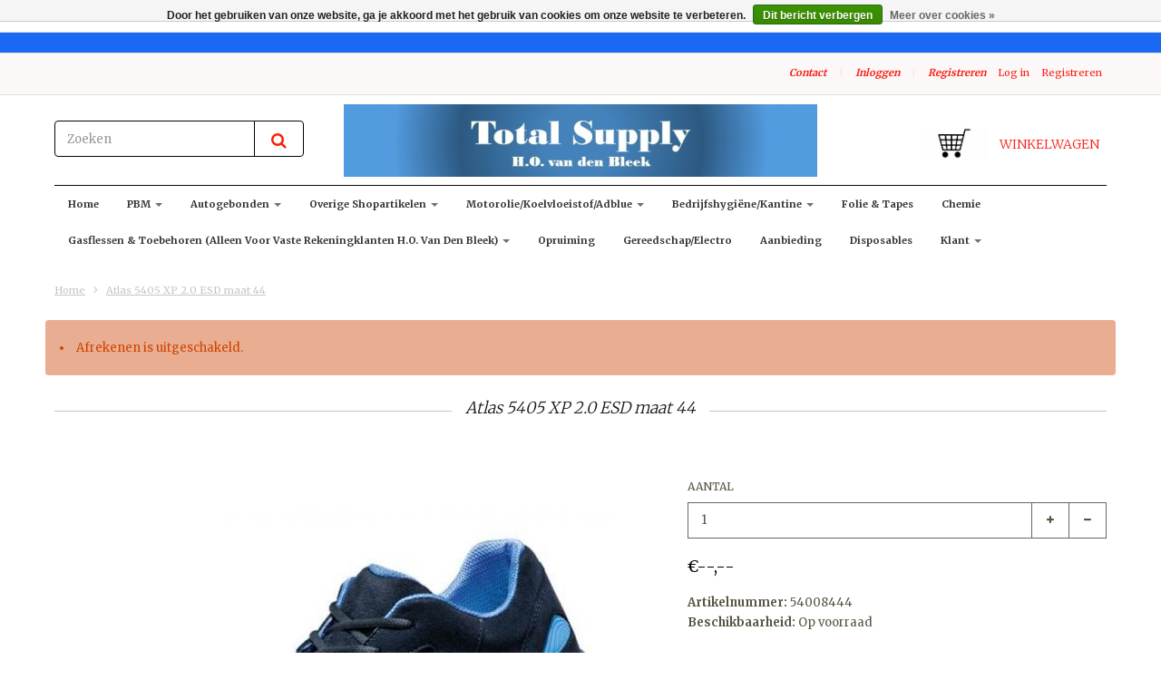

--- FILE ---
content_type: text/html;charset=utf-8
request_url: https://www.totalsupplyshop.nl/atlas-5405-xp-20-esd-maat-44.html
body_size: 14295
content:
<!doctype html>

<!-- CUSTOM.RAIN versie 0.6.0 -->
<!--[if IE 8 ]>
<html lang="nl" class="no-js ie8"> <![endif]-->
<!--[if (gt IE 9)|!(IE)]><!-->
<html lang="nl" class="no-js"> <!--<![endif]-->
<head>
    <!--
  ===================================================================
  SEOshop Theme Berlin by totalli t|m e-commerce
  Visit http://www.totalli.nl for more themes and/or information on custom themes.
  ===================================================================
  Generated by 162779-112379-live
  -->

            <link rel="shortcut icon" href="https://cdn.webshopapp.com/shops/162779/themes/112379/assets/favicon.png?20240218113943" type="image/png"/>
                <link rel="apple-touch-icon-precomposed" sizes="57x57"
              href="https://cdn.webshopapp.com/shops/162779/themes/112379/assets/apple-touch-icon-57x57-precomposed.png?20240221120243">
                <link rel="apple-touch-icon-precomposed" sizes="180x180"
              href="https://cdn.webshopapp.com/shops/162779/themes/112379/assets/apple-touch-icon-180x180-precomposed.png?20240221120243">
        <meta charset="utf-8"/>
<!-- [START] 'blocks/head.rain' -->
<!--

  (c) 2008-2026 Lightspeed Netherlands B.V.
  http://www.lightspeedhq.com
  Generated: 31-01-2026 @ 01:13:53

-->
<link rel="canonical" href="https://www.totalsupplyshop.nl/atlas-5405-xp-20-esd-maat-44.html"/>
<link rel="alternate" href="https://www.totalsupplyshop.nl/index.rss" type="application/rss+xml" title="Nieuwe producten"/>
<link href="https://cdn.webshopapp.com/assets/cookielaw.css?2025-02-20" rel="stylesheet" type="text/css"/>
<meta name="robots" content="noodp,noydir"/>
<meta property="og:url" content="https://www.totalsupplyshop.nl/atlas-5405-xp-20-esd-maat-44.html?source=facebook"/>
<meta property="og:site_name" content="Total Supply Shop Handelsonderneming van den Bleek"/>
<meta property="og:title" content="Atlas 5405 XP 2.0 ESD maat 44"/>
<meta property="og:description" content="leverancier voor non-food benzinestations, autogebonden, motorolie, leverancier van persoonlijke beschermmiddelen, facilitair, schoonmaakartikelen."/>
<meta property="og:image" content="https://cdn.webshopapp.com/shops/162779/files/380740432/atlas-5405-xp-20-esd-maat-44.jpg"/>
<!--[if lt IE 9]>
<script src="https://cdn.webshopapp.com/assets/html5shiv.js?2025-02-20"></script>
<![endif]-->
<!-- [END] 'blocks/head.rain' -->

    <meta http-equiv="Content-Type" content="text/html; charset=utf-8"/>
    <meta name="viewport"
          content="width=device-width, height=device-height, initial-scale=1.0, user-scalable=0, minimum-scale=1.0, maximum-scale=1.0">
    <meta name="apple-mobile-web-app-capable" content="yes">
    <meta name="apple-mobile-web-app-status-bar-style" content="black">
    <meta name="description" content="leverancier voor non-food benzinestations, autogebonden, motorolie, leverancier van persoonlijke beschermmiddelen, facilitair, schoonmaakartikelen."/>
    <meta name="keywords" content="Atlas, 5405, XP, 2.0, ESD, maat, 44, pbm,autogebonden,shopartikelen,motorolie,koelvloeistof,ad blue,bedrijfhygiëne, gasflessen"/>
    
   
    
            <title>Atlas 5405 XP 2.0 ESD maat 44 | Total Supply Shop Handelsonderneming van den Bleek</title>
      
  
  
    
     <link href='//fonts.googleapis.com/css?family=Merriweather:300,400,500,600,700,800' rel='stylesheet' />
              <link href='//fonts.googleapis.com/css?family=Roboto+Slab:300,400,500,600,700,800' rel='stylesheet' />
                <link href="//maxcdn.bootstrapcdn.com/font-awesome/4.2.0/css/font-awesome.min.css" rel="stylesheet" /> 
    
        
    <link href="https://cdn.webshopapp.com/shops/162779/themes/112379/assets/application.css?20240221120243" rel="stylesheet" />
    <link href="https://cdn.webshopapp.com/shops/162779/themes/112379/assets/a-global.css?20240221120243" rel="stylesheet" />
    <link href="https://cdn.webshopapp.com/shops/162779/themes/112379/assets/a-style-min.css?20240221120243" rel="stylesheet" />
    <link href="https://cdn.webshopapp.com/shops/162779/themes/112379/assets/a-media-3x.css?20240221120243" rel="stylesheet" />
    <link href="https://cdn.webshopapp.com/shops/162779/themes/112379/assets/custom.css?20240221120243" rel="stylesheet" />
    <link href="https://cdn.webshopapp.com/shops/162779/themes/112379/assets/jquery-nouislider-min.css?20240221120243" rel="stylesheet" />    <!--[if IE 8 ]><link href="https://cdn.webshopapp.com/shops/162779/themes/112379/assets/ie8.css?20240221120243" rel="stylesheet" type="text/css"/> <![endif]-->
    <script src="https://cdn.webshopapp.com/shops/162779/themes/112379/assets/jquery-1-11-3-migrate-min.js?20240221120243" type="text/javascript"></script>
    <script src="https://cdn.webshopapp.com/shops/162779/themes/112379/assets/libs-280915.js?20240221120243" type="text/javascript"></script>
    <script src="https://cdn.webshopapp.com/assets/gui.js?2025-02-20" type="text/javascript"></script>
        <!--[if lt IE 9]>
    <script src="https://oss.maxcdn.com/libs/html5shiv/3.7.0/html5shiv.js"></script>
    <script src="https://oss.maxcdn.com/libs/respond.js/1.4.2/respond.min.js"></script>
    <![endif]-->

</head>

<body class="template">
    <div id="fb-root"></div>
    <script>(function (d, s, id) {
            var js, fjs = d.getElementsByTagName(s)[0];
            if (d.getElementById(id)) return;
            js = d.createElement(s);
            js.id = id;
            js.src = "//connect.facebook.net/en_US/all.js#xfbml=1&status=0";
            fjs.parentNode.insertBefore(js, fjs);
        }(document, 'script', 'facebook-jssdk'));</script>
  <!-- Header/print -->
  <div class="header-print visible-print">
    <!-- Contact/address info for print -->
  <div class="col-contact-print">
    <p class="title-3">Total Supply Shop Handelsonderneming van den Bleek</p>
     <ul class="contactinfo list-unstyled">
                            <li>
                    <span class="streetaddress">Jac Jansenweg 9</span>
                </li>
            
                            <li>
                    <span class="postalcode">4631 SL</span>
                                        <span class="placename">Hoogerheide</span>
                                    </li>
                      
                            <li>
                    <span  class="region">Noord-Brabant</span>, 
                    <span class="country">Nederland</span>
                </li>
                        
                            <li>
                    <span class="email"><a href="/cdn-cgi/l/email-protection#147d7a727b54607b60757867616464786d677c7b643a7a78"><i class="fa fa-envelope-o fa-lg icon-left"></i><span class="__cf_email__" data-cfemail="70191e161f30041f04111c030500001c0903181f005e1e1c">[email&#160;protected]</span></a></span>
                </li>
            
                            <li>
                    <span class="phone"><i class="fa fa-phone fa-lg icon-left"></i>+31(0)651403728</span>
               </li>
                                                  <li>
                    <span class="website"><a href="https://www.totalsupplyshop.nl" target="_blank">http://www.totalsupplyshop.nl</a></span>
                </li>
                    </ul>
    
  </div><!-- ./ Contact/address info for print -->

    <div class="col-logo-print text-right">
                <img class="logo print" src="https://cdn.webshopapp.com/shops/162779/themes/112379/assets/logo.png?20240218113943" alt="logo"/>
              </div>
    <div class="clearfix"></div>
    
  </div> 
  <!-- ./ Header/print -->
<!-- Header -->
<header id="top" class="fadeInDownBig clearfix hidden-print">
    <!--snippet HEADER.RAIN versie 0.5.1-->
<div class="toprow fullwidth-row">
  <div class="container">
        <div id="top-other" class="text-center">
      <ul id="uspmessages" class="usplist list-inline">
                              </ul>
    </div>
      </div>
</div>

<div class="customermenu-row fullwidth-row">
  <div class="container">
    <div class="row">
      <div class="col-xs-12">
        <ul class="list-inline top-left">
                                        
                                      </ul>
      </div>
      <div class="col-xs-12 text-right">
        
        <!--customer links; versie 0.4.0-->
 <ul id="topmenu" class="list-inline text-right">
    <li class="contact">
      <a href="https://www.totalsupplyshop.nl/service/" title="service">Contact</a>
    </li>
</ul>

  <ul id="accounts" class="list-inline">
        <li class="sep hidden-mobile">|</li>
            <li class="login hidden-mobile">
            <span id="loginButton" class="dropdown-toggle" data-toggle="dropdown">
        Inloggen
        <i class="sub-dropdown1"></i>
        <i class="sub-dropdown"></i>
      </span>
      
      <!-- Customer Account Login -->
      <div id="loginBox" class="dropdown-menu text-left">
        <form accept-charset="UTF-8" id="customer_login" action="https://www.totalsupplyshop.nl/account/loginPost/" method="post">
        <input type="hidden" name="key" value="fc0b145df94a615d674ec647f583bb2f" />
        
        <div id="bodyBox">
          <ul class="control-container customer-accounts list-unstyled">
            <li class="clearfix">
              <label for="customer_email_box" class="control-label">E-mail <span class="req">*</span></label>
              <input type="email" value="" name="email" id="customer_email_box" class="form-control" />
            </li>
            <li class="clearfix">
              <label for="customer_password_box" class="control-label">Wachtwoord <span class="req">*</span></label>
              <input type="password" value="" name="password" id="customer_password_box" class="form-control password" />
            </li>
            
            <li class="clearfix last1">
              <button class="btn" type="submit">Inloggen</button>
            </li>
          </ul>
        </div>
        </form>
      </div>
      
          </li>
        <li class="sep hidden-mobile">|</li>
    <li class="register hidden-mobile">
     <a id="customer_register_link" href="https://www.totalsupplyshop.nl/account/register/">Registreren</a>
    </li>
           
</ul>        
        <ul class="list-inline">
                                                                  <li class="logout">
                  <a href="/account/login">Log in</a>
                </li>
                <li class="account">
                  <a href="/account/register">Registreren</a>
                </li>
                                                    </li>
                  </ul>
      </div>      
    </div>
  </div>
</div>

<div class="two fullwidth-row">
<div class="container">
  <div class="row">
            <div class="col-sm-6">
      <ul class="list-unstyled top-left">
                <li class="top-search hidden-xs">
          <form id="header-search" class="navbar-form search-form" role="search" action="https://www.totalsupplyshop.nl/search/" method="get">
            <div class="input-group">
              <input type="text" class="form-control input-block-level search" name="q" value="" accesskey="4" autocomplete="off" placeholder="Zoeken" required/>
                            <div class="input-group-btn">
                <button class="btn btn-default search-submit" type="submit" title="Zoeken"><i class="fa fa-search"></i>
                </button>
              </div>
                            
            </div>
          </form>
          <div class="autocomplete search-dropdown">
                      <button title="Close" class="close" data-action="close-search"><span class="char" aria-hidden="true">×</span></button>
                      <div class="arrow"></div>
                      <div class="products products-livesearch"></div>
                      <div class="more"><a href="#">Bekijk alle resultaten <span>(0)</span></a></div>
                      <div class="notfound">Geen producten gevonden</div>
                 </div>
        </li>
              </ul>
    </div>
    <div class="col-sm-12 text-center">
      <div class="top-logo">
        <a id="site-title" href="https://www.totalsupplyshop.nl/" title="Total Supply Shop Handelsonderneming van den Bleek" class="logo-image">
                    <img class="logo" src="https://cdn.webshopapp.com/shops/162779/themes/112379/assets/logo.png?20240218113943" alt="Total Supply Shop Handelsonderneming van den Bleek" />
                  </a>
      </div>
      <div class="top-logo-scroll">
        <a id="site-title-scroll" href="https://www.totalsupplyshop.nl/" title="Total Supply Shop Handelsonderneming van den Bleek" class="logo-image">
                    <img class="logo" src="https://cdn.webshopapp.com/shops/162779/themes/112379/assets/logo.png?20240218113943" alt="Total Supply Shop Handelsonderneming van den Bleek" />
                  </a>
      </div>
    </div>
        <div class="col-sm-6 hidden-xs">
      <ul class="list-inline top-right">
                <li class="umbrella pos-relative">
          <div id="umbrella" class="list-inline unmargin">
            <div class="cart-link">
              <a href="https://www.totalsupplyshop.nl/cart/" class="dropdown-toggle dropdown-link" data-toggle="dropdown" rel="nofollow">
                <i class="sub-dropdown1"></i>
                <i class="sub-dropdown"></i>
                
                <div class="num-items-in-cart">
                  <span class="cart icon">
                    <img class="img-responsive" src="https://cdn.webshopapp.com/shops/162779/themes/112379/assets/cart-icon-image.png?20240218113943" alt="Total Supply Shop Handelsonderneming van den Bleek" />
                                                            <span class="number hide">0</span>
                  </span>
                  
                  <span class="my-cart">Winkelwagen</span>
                </div>
              </a>
              
              
              <div id="cart-info" class="dropdown-menu">
                <div class="cart-heading"><a href="https://www.totalsupplyshop.nl/cart/"  rel="nofollow">Winkelwagen</a></div>
                <div id="cart-content">
                                    <ul></ul>
                  <p>Er zitten geen producten in uw winkelwagen. Misschien is het artikel dat u had gekozen uitverkocht.</p>
                                  </div>
              </div>
            </div>
          </div>
        </li>
              </ul>
    </div>
  </div>
</div>
</div>

<div class="navbar-main">
  <div class="container">
    <div class="row three">
      <div class="col-md-24">
      <div class="navbar-inner">
        <ul class="list-unstyled top-left">
          
          <li class="top-navigation">
            <nav class="navbar">
              <div class="clearfix">
                <div class="navbar-header">
                  <button type="button" class="navbar-toggle" data-toggle="collapse" data-target=".navbar-collapse">
                    <span class="sr-only">Toggle main navigation</span>
                    <span class="icon-bar"></span>
                    <span class="icon-bar"></span>
                    <span class="icon-bar"></span>
                  </button>
                </div>
                
                <div class="is-mobile visible-xs">
                  <ul class="list-inline">
                    <li class="is-mobile-menu">
                      <div class="btn-navbar" data-toggle="collapse" data-target=".navbar-collapse">
                        <span class="menu_text">Menu</span>
                        <span class="icon-bar-group">
                          <span class="icon-bar"></span>
                          <span class="icon-bar"></span>
                          <span class="icon-bar"></span>
                        </span>
                      </div>
                    </li>
                    <li class="is-mobile-cart">
                      <a href="https://www.totalsupplyshop.nl/cart/" rel="nofollow">
                        <div class="num-items-in-cart">
                        <span class="cart icon">
                          <img class="img-responsive" src="https://cdn.webshopapp.com/shops/162779/themes/112379/assets/cart-icon-image.png?20240218113943" alt="Total Supply Shop Handelsonderneming van den Bleek" />
                          <span class="number hide">0</span>
                        </span>
                       </div>
                      </a>
                    </li>
                    <li class="is-mobile-search">
                      <button class="search-submit search-mobile" type="submit" title="Zoeken"><i class="fa fa-search"></i>
                      </button>
                    </li>
                    <li class="is-mobile-login">
                        <button class="login-submit">
                          <i class="fa fa-user"></i></button>
                    </li>
                  </ul>
                  <div class="login-dropdown hidden">
                    <ul>
                                            <li>
                        <a href="/account/login">Inloggen</a>
                      </li>
                      <li>
                        <a href="/account/register">Registreren</a>
                      </li>
                                          </ul>
                  </div>
                                  </div>
                
                <div class="collapse navbar-collapse">
                  <ul class="nav navbar-nav noline hoverMenuWrapper">
                    <li class="item home ">
                      <a class="itemLink" href="https://www.totalsupplyshop.nl/">
                        <span class="plus visible-xs-inline hidden-sm hidden-md hidden-lg pull-left"></span>
                        Home</a>
                    </li>
                                        <li class="item sub">
                      <a class="itemLink" href="https://www.totalsupplyshop.nl/pbm/" title="PBM">
                        <span class="plus plus-content visible-xs-inline hidden-sm hidden-md hidden-lg pull-left">+</span> 
                        PBM
                                                <span class="caret hiddennn-mobile"></span> 
                                              </a>
                                            <ul class="subnav">
                                                <li class="subitem">
                          <a class="subitemLink nochild" href="https://www.totalsupplyshop.nl/pbm/bosbouw/" title="Bosbouw">Bosbouw</a>
                                                  </li>
                                                <li class="subitem sub">
                          <a class="subitemLink" href="https://www.totalsupplyshop.nl/pbm/voetbescherming/" title="Voetbescherming">Voetbescherming</a>
                                                    <ul class="subnav subnavTwo">
                                                        <li class="subitem">
                              <a class="subitemLink" href="https://www.totalsupplyshop.nl/pbm/voetbescherming/werkschoenen/" title="Werkschoenen">Werkschoenen</a>
                            </li>
                                                        <li class="subitem">
                              <a class="subitemLink" href="https://www.totalsupplyshop.nl/pbm/voetbescherming/werklaarzen/" title="Werklaarzen">Werklaarzen</a>
                            </li>
                                                        <li class="subitem nochild">
                              <a class="subitemLink" href="https://www.totalsupplyshop.nl/pbm/voetbescherming/klompen/" title="Klompen">Klompen</a>
                            </li>
                                                      </ul>
                                                  </li>
                                                <li class="subitem sub">
                          <a class="subitemLink" href="https://www.totalsupplyshop.nl/pbm/handbescherming/" title="Handbescherming">Handbescherming</a>
                                                    <ul class="subnav subnavTwo">
                                                        <li class="subitem nochild">
                              <a class="subitemLink" href="https://www.totalsupplyshop.nl/pbm/handbescherming/algemeen/" title="algemeen">algemeen</a>
                            </li>
                                                        <li class="subitem nochild">
                              <a class="subitemLink" href="https://www.totalsupplyshop.nl/pbm/handbescherming/mechanisch/" title="mechanisch">mechanisch</a>
                            </li>
                                                        <li class="subitem nochild">
                              <a class="subitemLink" href="https://www.totalsupplyshop.nl/pbm/handbescherming/olie-en-of-chemisch-bestendig/" title="olie en/of chemisch bestendig">olie en/of chemisch bestendig</a>
                            </li>
                                                        <li class="subitem nochild">
                              <a class="subitemLink" href="https://www.totalsupplyshop.nl/pbm/handbescherming/snijvast/" title="Snijvast">Snijvast</a>
                            </li>
                                                        <li class="subitem nochild">
                              <a class="subitemLink" href="https://www.totalsupplyshop.nl/pbm/handbescherming/laswerkzaamheden/" title="laswerkzaamheden">laswerkzaamheden</a>
                            </li>
                                                        <li class="subitem nochild">
                              <a class="subitemLink" href="https://www.totalsupplyshop.nl/pbm/handbescherming/hittebestendig/" title="hittebestendig">hittebestendig</a>
                            </li>
                                                        <li class="subitem nochild">
                              <a class="subitemLink" href="https://www.totalsupplyshop.nl/pbm/handbescherming/koudebestendig/" title="koudebestendig">koudebestendig</a>
                            </li>
                                                        <li class="subitem nochild">
                              <a class="subitemLink" href="https://www.totalsupplyshop.nl/pbm/handbescherming/stratenmaker/" title="stratenmaker">stratenmaker</a>
                            </li>
                                                        <li class="subitem nochild">
                              <a class="subitemLink" href="https://www.totalsupplyshop.nl/pbm/handbescherming/armbescherming/" title="armbescherming">armbescherming</a>
                            </li>
                                                        <li class="subitem nochild">
                              <a class="subitemLink" href="https://www.totalsupplyshop.nl/pbm/handbescherming/disposable/" title="disposable">disposable</a>
                            </li>
                                                      </ul>
                                                  </li>
                                                <li class="subitem sub">
                          <a class="subitemLink" href="https://www.totalsupplyshop.nl/pbm/hoofdbescherming/" title="Hoofdbescherming">Hoofdbescherming</a>
                                                    <ul class="subnav subnavTwo">
                                                        <li class="subitem nochild">
                              <a class="subitemLink" href="https://www.totalsupplyshop.nl/pbm/hoofdbescherming/veiligheidshelmen-accessoires-helmmutsen/" title="veiligheidshelmen / accessoires / helmmutsen">veiligheidshelmen / accessoires / helmmutsen</a>
                            </li>
                                                        <li class="subitem nochild">
                              <a class="subitemLink" href="https://www.totalsupplyshop.nl/pbm/hoofdbescherming/mutsen-petten/" title="mutsen &amp; petten">mutsen &amp; petten</a>
                            </li>
                                                        <li class="subitem nochild">
                              <a class="subitemLink" href="https://www.totalsupplyshop.nl/pbm/hoofdbescherming/disposables/" title="disposables">disposables</a>
                            </li>
                                                      </ul>
                                                  </li>
                                                <li class="subitem sub">
                          <a class="subitemLink" href="https://www.totalsupplyshop.nl/pbm/gelaatsbescherming/" title="Gelaatsbescherming">Gelaatsbescherming</a>
                                                    <ul class="subnav subnavTwo">
                                                        <li class="subitem nochild">
                              <a class="subitemLink" href="https://www.totalsupplyshop.nl/pbm/gelaatsbescherming/veiligheidsbrillen/" title="veiligheidsbrillen">veiligheidsbrillen</a>
                            </li>
                                                        <li class="subitem nochild">
                              <a class="subitemLink" href="https://www.totalsupplyshop.nl/pbm/gelaatsbescherming/kappen-vizieren/" title="kappen &amp; vizieren">kappen &amp; vizieren</a>
                            </li>
                                                      </ul>
                                                  </li>
                                                <li class="subitem sub">
                          <a class="subitemLink" href="https://www.totalsupplyshop.nl/pbm/gehoorbescherming/" title="Gehoorbescherming">Gehoorbescherming</a>
                                                    <ul class="subnav subnavTwo">
                                                        <li class="subitem nochild">
                              <a class="subitemLink" href="https://www.totalsupplyshop.nl/pbm/gehoorbescherming/oorkappen/" title="oorkappen">oorkappen</a>
                            </li>
                                                        <li class="subitem nochild">
                              <a class="subitemLink" href="https://www.totalsupplyshop.nl/pbm/gehoorbescherming/oorpluggen/" title="oorpluggen">oorpluggen</a>
                            </li>
                                                      </ul>
                                                  </li>
                                                <li class="subitem sub">
                          <a class="subitemLink" href="https://www.totalsupplyshop.nl/pbm/adembescherming/" title="Adembescherming">Adembescherming</a>
                                                    <ul class="subnav subnavTwo">
                                                        <li class="subitem nochild">
                              <a class="subitemLink" href="https://www.totalsupplyshop.nl/pbm/adembescherming/stofmaskers/" title="stofmaskers">stofmaskers</a>
                            </li>
                                                        <li class="subitem nochild">
                              <a class="subitemLink" href="https://www.totalsupplyshop.nl/pbm/adembescherming/halfgelaatsmaskers/" title="halfgelaatsmaskers">halfgelaatsmaskers</a>
                            </li>
                                                        <li class="subitem nochild">
                              <a class="subitemLink" href="https://www.totalsupplyshop.nl/pbm/adembescherming/volgelaatsmaskers/" title="volgelaatsmaskers">volgelaatsmaskers</a>
                            </li>
                                                        <li class="subitem">
                              <a class="subitemLink" href="https://www.totalsupplyshop.nl/pbm/adembescherming/filters-voor-half-en-volgelaatsmaskers/" title="filters voor half- en volgelaatsmaskers">filters voor half- en volgelaatsmaskers</a>
                            </li>
                                                        <li class="subitem nochild">
                              <a class="subitemLink" href="https://www.totalsupplyshop.nl/pbm/adembescherming/accessoires-voor-gelaatsmaskers/" title="accessoires voor gelaatsmaskers">accessoires voor gelaatsmaskers</a>
                            </li>
                                                        <li class="subitem nochild">
                              <a class="subitemLink" href="https://www.totalsupplyshop.nl/pbm/adembescherming/vluchtmaskers-gasdetectie/" title="vluchtmaskers &amp; gasdetectie">vluchtmaskers &amp; gasdetectie</a>
                            </li>
                                                      </ul>
                                                  </li>
                                                <li class="subitem sub">
                          <a class="subitemLink" href="https://www.totalsupplyshop.nl/pbm/werkkleding/" title="Werkkleding">Werkkleding</a>
                                                    <ul class="subnav subnavTwo">
                                                        <li class="subitem">
                              <a class="subitemLink" href="https://www.totalsupplyshop.nl/pbm/werkkleding/werkkleding-algemeen/" title="Werkkleding Algemeen">Werkkleding Algemeen</a>
                            </li>
                                                        <li class="subitem nochild">
                              <a class="subitemLink" href="https://www.totalsupplyshop.nl/pbm/werkkleding/werkkleding-reflectie/" title="werkkleding reflectie">werkkleding reflectie</a>
                            </li>
                                                        <li class="subitem nochild">
                              <a class="subitemLink" href="https://www.totalsupplyshop.nl/pbm/werkkleding/werkkleding-vlamvertragend-anti-statisch/" title="Werkkleding vlamvertragend / anti-statisch">Werkkleding vlamvertragend / anti-statisch</a>
                            </li>
                                                        <li class="subitem nochild">
                              <a class="subitemLink" href="https://www.totalsupplyshop.nl/pbm/werkkleding/werkkleding-regenkleding/" title="Werkkleding regenkleding">Werkkleding regenkleding</a>
                            </li>
                                                        <li class="subitem nochild">
                              <a class="subitemLink" href="https://www.totalsupplyshop.nl/pbm/werkkleding/werkkleding-bosbouw/" title="Werkkleding bosbouw">Werkkleding bosbouw</a>
                            </li>
                                                        <li class="subitem nochild">
                              <a class="subitemLink" href="https://www.totalsupplyshop.nl/pbm/werkkleding/werkkleding-disposable/" title="Werkkleding disposable">Werkkleding disposable</a>
                            </li>
                                                        <li class="subitem nochild">
                              <a class="subitemLink" href="https://www.totalsupplyshop.nl/pbm/werkkleding/werkkleding-chemisch-bestendig/" title="Werkkleding Chemisch bestendig">Werkkleding Chemisch bestendig</a>
                            </li>
                                                      </ul>
                                                  </li>
                                                <li class="subitem">
                          <a class="subitemLink nochild" href="https://www.totalsupplyshop.nl/pbm/ehbo/" title="E.H.B.O.">E.H.B.O.</a>
                                                  </li>
                                                <li class="subitem">
                          <a class="subitemLink nochild" href="https://www.totalsupplyshop.nl/pbm/valbeveiliging/" title="valbeveiliging">valbeveiliging</a>
                                                  </li>
                                                <li class="subitem">
                          <a class="subitemLink nochild" href="https://www.totalsupplyshop.nl/pbm/afzetting-en-signalering/" title="afzetting en signalering">afzetting en signalering</a>
                                                  </li>
                                                <li class="subitem">
                          <a class="subitemLink nochild" href="https://www.totalsupplyshop.nl/pbm/promo-artikelen/" title="Promo artikelen">Promo artikelen</a>
                                                  </li>
                                                <li class="subitem">
                          <a class="subitemLink nochild" href="https://www.totalsupplyshop.nl/pbm/eikelenboom-bevernaegie/" title="Eikelenboom/Bevernaegie">Eikelenboom/Bevernaegie</a>
                                                  </li>
                                                <li class="subitem">
                          <a class="subitemLink nochild" href="https://www.totalsupplyshop.nl/pbm/fluor/" title="Fluor ">Fluor </a>
                                                  </li>
                                              </ul>
                                          </li>
                                        <li class="item sub">
                      <a class="itemLink" href="https://www.totalsupplyshop.nl/autogebonden/" title="Autogebonden">
                        <span class="plus plus-content visible-xs-inline hidden-sm hidden-md hidden-lg pull-left">+</span> 
                        Autogebonden
                                                <span class="caret hiddennn-mobile"></span> 
                                              </a>
                                            <ul class="subnav">
                                                <li class="subitem">
                          <a class="subitemLink nochild" href="https://www.totalsupplyshop.nl/autogebonden/laadkabels-electrische-auto/" title="Laadkabels electrische auto">Laadkabels electrische auto</a>
                                                  </li>
                                                <li class="subitem">
                          <a class="subitemLink nochild" href="https://www.totalsupplyshop.nl/autogebonden/fietsendragers-dakkoffers/" title="fietsendragers &amp; dakkoffers">fietsendragers &amp; dakkoffers</a>
                                                  </li>
                                                <li class="subitem">
                          <a class="subitemLink nochild" href="https://www.totalsupplyshop.nl/autogebonden/winter-artikelen/" title="Winter-artikelen">Winter-artikelen</a>
                                                  </li>
                                                <li class="subitem sub">
                          <a class="subitemLink" href="https://www.totalsupplyshop.nl/autogebonden/auto-onderhoud/" title="Auto-onderhoud">Auto-onderhoud</a>
                                                    <ul class="subnav subnavTwo">
                                                        <li class="subitem nochild">
                              <a class="subitemLink" href="https://www.totalsupplyshop.nl/autogebonden/auto-onderhoud/sonax/" title="Sonax">Sonax</a>
                            </li>
                                                        <li class="subitem nochild">
                              <a class="subitemLink" href="https://www.totalsupplyshop.nl/autogebonden/auto-onderhoud/protecton/" title="Protecton ">Protecton </a>
                            </li>
                                                        <li class="subitem nochild">
                              <a class="subitemLink" href="https://www.totalsupplyshop.nl/autogebonden/auto-onderhoud/wynns/" title="Wynn&#039;s">Wynn&#039;s</a>
                            </li>
                                                        <li class="subitem nochild">
                              <a class="subitemLink" href="https://www.totalsupplyshop.nl/autogebonden/auto-onderhoud/motip-tectyl/" title="Motip &amp; Tectyl">Motip &amp; Tectyl</a>
                            </li>
                                                        <li class="subitem nochild">
                              <a class="subitemLink" href="https://www.totalsupplyshop.nl/autogebonden/auto-onderhoud/valma/" title="Valma ">Valma </a>
                            </li>
                                                        <li class="subitem nochild">
                              <a class="subitemLink" href="https://www.totalsupplyshop.nl/autogebonden/auto-onderhoud/turtle-wax/" title="Turtle wax">Turtle wax</a>
                            </li>
                                                        <li class="subitem nochild">
                              <a class="subitemLink" href="https://www.totalsupplyshop.nl/autogebonden/auto-onderhoud/mer-rain-x/" title="Mer / Rain-x">Mer / Rain-x</a>
                            </li>
                                                        <li class="subitem nochild">
                              <a class="subitemLink" href="https://www.totalsupplyshop.nl/autogebonden/auto-onderhoud/poetspads-en-poetsmachines/" title="poetspads en poetsmachines">poetspads en poetsmachines</a>
                            </li>
                                                        <li class="subitem nochild">
                              <a class="subitemLink" href="https://www.totalsupplyshop.nl/autogebonden/auto-onderhoud/raamtrekkers/" title=" raamtrekkers"> raamtrekkers</a>
                            </li>
                                                        <li class="subitem nochild">
                              <a class="subitemLink" href="https://www.totalsupplyshop.nl/autogebonden/auto-onderhoud/spectro/" title="Spectro">Spectro</a>
                            </li>
                                                      </ul>
                                                  </li>
                                                <li class="subitem">
                          <a class="subitemLink nochild" href="https://www.totalsupplyshop.nl/autogebonden/auto-interieur/" title="Auto-interieur">Auto-interieur</a>
                                                  </li>
                                                <li class="subitem sub">
                          <a class="subitemLink" href="https://www.totalsupplyshop.nl/autogebonden/auto-exterieur/" title="Auto-exterieur">Auto-exterieur</a>
                                                    <ul class="subnav subnavTwo">
                                                        <li class="subitem nochild">
                              <a class="subitemLink" href="https://www.totalsupplyshop.nl/autogebonden/auto-exterieur/wieldoppen/" title="Wieldoppen">Wieldoppen</a>
                            </li>
                                                        <li class="subitem nochild">
                              <a class="subitemLink" href="https://www.totalsupplyshop.nl/autogebonden/auto-exterieur/overig/" title="Overig">Overig</a>
                            </li>
                                                      </ul>
                                                  </li>
                                                <li class="subitem sub">
                          <a class="subitemLink" href="https://www.totalsupplyshop.nl/autogebonden/auto-lampen-zekeringen/" title="Auto lampen &amp; zekeringen">Auto lampen &amp; zekeringen</a>
                                                    <ul class="subnav subnavTwo">
                                                        <li class="subitem nochild">
                              <a class="subitemLink" href="https://www.totalsupplyshop.nl/autogebonden/auto-lampen-zekeringen/auto-lampen-philips/" title="Auto lampen Philips">Auto lampen Philips</a>
                            </li>
                                                        <li class="subitem nochild">
                              <a class="subitemLink" href="https://www.totalsupplyshop.nl/autogebonden/auto-lampen-zekeringen/auto-lampen-carpoint/" title="Auto lampen Carpoint">Auto lampen Carpoint</a>
                            </li>
                                                        <li class="subitem nochild">
                              <a class="subitemLink" href="https://www.totalsupplyshop.nl/autogebonden/auto-lampen-zekeringen/zekeringen-zwaailampen-overig/" title="Zekeringen / zwaailampen /overig">Zekeringen / zwaailampen /overig</a>
                            </li>
                                                        <li class="subitem nochild">
                              <a class="subitemLink" href="https://www.totalsupplyshop.nl/autogebonden/auto-lampen-zekeringen/24v-autolampen/" title="24V autolampen ">24V autolampen </a>
                            </li>
                                                      </ul>
                                                  </li>
                                                <li class="subitem sub">
                          <a class="subitemLink" href="https://www.totalsupplyshop.nl/autogebonden/auto-luchtverfrissers/" title="Auto Luchtverfrissers">Auto Luchtverfrissers</a>
                                                    <ul class="subnav subnavTwo">
                                                        <li class="subitem nochild">
                              <a class="subitemLink" href="https://www.totalsupplyshop.nl/autogebonden/auto-luchtverfrissers/vinove-luchtverfrissers/" title="Vinove Luchtverfrissers">Vinove Luchtverfrissers</a>
                            </li>
                                                        <li class="subitem nochild">
                              <a class="subitemLink" href="https://www.totalsupplyshop.nl/autogebonden/auto-luchtverfrissers/luchtverfrisser-little-joe/" title="Luchtverfrisser Little Joe">Luchtverfrisser Little Joe</a>
                            </li>
                                                        <li class="subitem nochild">
                              <a class="subitemLink" href="https://www.totalsupplyshop.nl/autogebonden/auto-luchtverfrissers/luchtverfrisser-wonderboom/" title="Luchtverfrisser Wonderboom">Luchtverfrisser Wonderboom</a>
                            </li>
                                                        <li class="subitem nochild">
                              <a class="subitemLink" href="https://www.totalsupplyshop.nl/autogebonden/auto-luchtverfrissers/geursprays-paradise-platinum/" title="Geurspray&#039;s Paradise Platinum">Geurspray&#039;s Paradise Platinum</a>
                            </li>
                                                        <li class="subitem nochild">
                              <a class="subitemLink" href="https://www.totalsupplyshop.nl/autogebonden/auto-luchtverfrissers/power-air-luchtverfrissers/" title="Power Air luchtverfrissers">Power Air luchtverfrissers</a>
                            </li>
                                                        <li class="subitem nochild">
                              <a class="subitemLink" href="https://www.totalsupplyshop.nl/autogebonden/auto-luchtverfrissers/geurkaartjes-lafita/" title="Geurkaartjes Lafita">Geurkaartjes Lafita</a>
                            </li>
                                                        <li class="subitem nochild">
                              <a class="subitemLink" href="https://www.totalsupplyshop.nl/autogebonden/auto-luchtverfrissers/california-scents-geurpotjes/" title="California Scents geurpotjes">California Scents geurpotjes</a>
                            </li>
                                                        <li class="subitem nochild">
                              <a class="subitemLink" href="https://www.totalsupplyshop.nl/autogebonden/auto-luchtverfrissers/poppy-original-geurpotjes/" title="Poppy original geurpotjes">Poppy original geurpotjes</a>
                            </li>
                                                      </ul>
                                                  </li>
                                                <li class="subitem">
                          <a class="subitemLink nochild" href="https://www.totalsupplyshop.nl/autogebonden/aanhangwagen-spanbanden/" title="Aanhangwagen &amp; spanbanden">Aanhangwagen &amp; spanbanden</a>
                                                  </li>
                                                <li class="subitem">
                          <a class="subitemLink nochild" href="https://www.totalsupplyshop.nl/autogebonden/auto-lpg-benodigheden/" title="Auto LPG benodigheden">Auto LPG benodigheden</a>
                                                  </li>
                                                <li class="subitem">
                          <a class="subitemLink nochild" href="https://www.totalsupplyshop.nl/autogebonden/auto-start-sleepkabels-hulp/" title="Auto start/sleepkabels/hulp">Auto start/sleepkabels/hulp</a>
                                                  </li>
                                                <li class="subitem sub">
                          <a class="subitemLink" href="https://www.totalsupplyshop.nl/autogebonden/auto-telefoonladers-stekkers/" title="Auto telefoonladers &amp; stekkers">Auto telefoonladers &amp; stekkers</a>
                                                    <ul class="subnav subnavTwo">
                                                        <li class="subitem nochild">
                              <a class="subitemLink" href="https://www.totalsupplyshop.nl/autogebonden/auto-telefoonladers-stekkers/telefoon-accessoires-no-crap/" title="telefoon accessoires No-crap">telefoon accessoires No-crap</a>
                            </li>
                                                        <li class="subitem nochild">
                              <a class="subitemLink" href="https://www.totalsupplyshop.nl/autogebonden/auto-telefoonladers-stekkers/telefoon-accessoires-md-blue/" title="telefoon accessoires MD-Blue">telefoon accessoires MD-Blue</a>
                            </li>
                                                        <li class="subitem nochild">
                              <a class="subitemLink" href="https://www.totalsupplyshop.nl/autogebonden/auto-telefoonladers-stekkers/telefoon-accessoires-carpoint/" title="Telefoon accessoires Carpoint">Telefoon accessoires Carpoint</a>
                            </li>
                                                      </ul>
                                                  </li>
                                                <li class="subitem sub">
                          <a class="subitemLink" href="https://www.totalsupplyshop.nl/autogebonden/auto-ruitenwissers/" title="Auto ruitenwissers">Auto ruitenwissers</a>
                                                    <ul class="subnav subnavTwo">
                                                        <li class="subitem nochild">
                              <a class="subitemLink" href="https://www.totalsupplyshop.nl/autogebonden/auto-ruitenwissers/carpoint-flatblades/" title="Carpoint flatblades">Carpoint flatblades</a>
                            </li>
                                                        <li class="subitem nochild">
                              <a class="subitemLink" href="https://www.totalsupplyshop.nl/autogebonden/auto-ruitenwissers/bosch/" title="Bosch">Bosch</a>
                            </li>
                                                      </ul>
                                                  </li>
                                                <li class="subitem">
                          <a class="subitemLink nochild" href="https://www.totalsupplyshop.nl/autogebonden/auto-12-24v-artikelen/" title="Auto 12/24V artikelen">Auto 12/24V artikelen</a>
                                                  </li>
                                                <li class="subitem">
                          <a class="subitemLink nochild" href="https://www.totalsupplyshop.nl/autogebonden/auto-27mc-artikelen/" title="Auto 27MC artikelen">Auto 27MC artikelen</a>
                                                  </li>
                                                <li class="subitem">
                          <a class="subitemLink nochild" href="https://www.totalsupplyshop.nl/autogebonden/carwash-toebehoren/" title="Carwash toebehoren">Carwash toebehoren</a>
                                                  </li>
                                              </ul>
                                          </li>
                                        <li class="item sub">
                      <a class="itemLink" href="https://www.totalsupplyshop.nl/overige-shopartikelen/" title="Overige shopartikelen">
                        <span class="plus plus-content visible-xs-inline hidden-sm hidden-md hidden-lg pull-left">+</span> 
                        Overige shopartikelen
                                                <span class="caret hiddennn-mobile"></span> 
                                              </a>
                                            <ul class="subnav">
                                                <li class="subitem sub">
                          <a class="subitemLink" href="https://www.totalsupplyshop.nl/overige-shopartikelen/batterijen-zaklampen/" title="Batterijen &amp; zaklampen">Batterijen &amp; zaklampen</a>
                                                    <ul class="subnav subnavTwo">
                                                        <li class="subitem nochild">
                              <a class="subitemLink" href="https://www.totalsupplyshop.nl/overige-shopartikelen/batterijen-zaklampen/duracel/" title="Duracel">Duracel</a>
                            </li>
                                                        <li class="subitem nochild">
                              <a class="subitemLink" href="https://www.totalsupplyshop.nl/overige-shopartikelen/batterijen-zaklampen/philips-varta/" title="Philips/Varta">Philips/Varta</a>
                            </li>
                                                        <li class="subitem nochild">
                              <a class="subitemLink" href="https://www.totalsupplyshop.nl/overige-shopartikelen/batterijen-zaklampen/zaklampen/" title="Zaklampen">Zaklampen</a>
                            </li>
                                                      </ul>
                                                  </li>
                                                <li class="subitem">
                          <a class="subitemLink nochild" href="https://www.totalsupplyshop.nl/overige-shopartikelen/falk-landkaarten/" title="Falk landkaarten">Falk landkaarten</a>
                                                  </li>
                                                <li class="subitem">
                          <a class="subitemLink nochild" href="https://www.totalsupplyshop.nl/overige-shopartikelen/aanstekers-benodigheden/" title="Aanstekers &amp; benodigheden">Aanstekers &amp; benodigheden</a>
                                                  </li>
                                                <li class="subitem">
                          <a class="subitemLink nochild" href="https://www.totalsupplyshop.nl/overige-shopartikelen/drogmetica/" title="Drogmetica">Drogmetica</a>
                                                  </li>
                                                <li class="subitem sub">
                          <a class="subitemLink" href="https://www.totalsupplyshop.nl/overige-shopartikelen/facilitair-kassa-draagtas-etc/" title="Facilitair (kassa/draagtas etc.)">Facilitair (kassa/draagtas etc.)</a>
                                                    <ul class="subnav subnavTwo">
                                                        <li class="subitem nochild">
                              <a class="subitemLink" href="https://www.totalsupplyshop.nl/overige-shopartikelen/facilitair-kassa-draagtas-etc/kassa-benodigheden-zoals-rollen-en-toners/" title="kassa benodigheden zoals rollen en toners">kassa benodigheden zoals rollen en toners</a>
                            </li>
                                                        <li class="subitem nochild">
                              <a class="subitemLink" href="https://www.totalsupplyshop.nl/overige-shopartikelen/facilitair-kassa-draagtas-etc/voorterrein-benodigheden/" title="voorterrein benodigheden">voorterrein benodigheden</a>
                            </li>
                                                        <li class="subitem nochild">
                              <a class="subitemLink" href="https://www.totalsupplyshop.nl/overige-shopartikelen/facilitair-kassa-draagtas-etc/kantoorartikelen-zoals-a4-papier/" title="kantoorartikelen zoals A4 papier">kantoorartikelen zoals A4 papier</a>
                            </li>
                                                      </ul>
                                                  </li>
                                                <li class="subitem sub">
                          <a class="subitemLink" href="https://www.totalsupplyshop.nl/overige-shopartikelen/seizoensartikelen/" title="Seizoensartikelen">Seizoensartikelen</a>
                                                    <ul class="subnav subnavTwo">
                                                        <li class="subitem nochild">
                              <a class="subitemLink" href="https://www.totalsupplyshop.nl/overige-shopartikelen/seizoensartikelen/bbq-artikelen/" title="Bbq artikelen">Bbq artikelen</a>
                            </li>
                                                        <li class="subitem nochild">
                              <a class="subitemLink" href="https://www.totalsupplyshop.nl/overige-shopartikelen/seizoensartikelen/openhaard/" title="Openhaard">Openhaard</a>
                            </li>
                                                        <li class="subitem nochild">
                              <a class="subitemLink" href="https://www.totalsupplyshop.nl/overige-shopartikelen/seizoensartikelen/vorstvrij/" title="Vorstvrij">Vorstvrij</a>
                            </li>
                                                      </ul>
                                                  </li>
                                                <li class="subitem">
                          <a class="subitemLink nochild" href="https://www.totalsupplyshop.nl/overige-shopartikelen/jerrycans-trechters-emmers-gieters/" title="Jerrycan&#039;s/trechters/emmers/gieters">Jerrycan&#039;s/trechters/emmers/gieters</a>
                                                  </li>
                                                <li class="subitem">
                          <a class="subitemLink nochild" href="https://www.totalsupplyshop.nl/overige-shopartikelen/zoetwaren-frisdranken/" title="Zoetwaren &amp; frisdranken">Zoetwaren &amp; frisdranken</a>
                                                  </li>
                                                <li class="subitem">
                          <a class="subitemLink nochild" href="https://www.totalsupplyshop.nl/overige-shopartikelen/koffie-bakery-disposables/" title="Koffie &amp; Bakery disposables">Koffie &amp; Bakery disposables</a>
                                                  </li>
                                                <li class="subitem">
                          <a class="subitemLink nochild" href="https://www.totalsupplyshop.nl/overige-shopartikelen/balie-displays/" title="balie display&#039;s">balie display&#039;s</a>
                                                  </li>
                                                <li class="subitem">
                          <a class="subitemLink nochild" href="https://www.totalsupplyshop.nl/overige-shopartikelen/fietsartikelen/" title="Fietsartikelen">Fietsartikelen</a>
                                                  </li>
                                                <li class="subitem">
                          <a class="subitemLink nochild" href="https://www.totalsupplyshop.nl/overige-shopartikelen/parfum-eau-de-toilette/" title="Parfum / eau de toilette">Parfum / eau de toilette</a>
                                                  </li>
                                                <li class="subitem">
                          <a class="subitemLink nochild" href="https://www.totalsupplyshop.nl/overige-shopartikelen/speelgoed/" title="Speelgoed">Speelgoed</a>
                                                  </li>
                                              </ul>
                                          </li>
                                        <li class="item sub">
                      <a class="itemLink" href="https://www.totalsupplyshop.nl/motorolie-koelvloeistof-adblue/" title="Motorolie/koelvloeistof/adblue">
                        <span class="plus plus-content visible-xs-inline hidden-sm hidden-md hidden-lg pull-left">+</span> 
                        Motorolie/koelvloeistof/adblue
                                                <span class="caret hiddennn-mobile"></span> 
                                              </a>
                                            <ul class="subnav">
                                                <li class="subitem sub">
                          <a class="subitemLink" href="https://www.totalsupplyshop.nl/motorolie-koelvloeistof-adblue/kroon/" title="Kroon">Kroon</a>
                                                    <ul class="subnav subnavTwo">
                                                        <li class="subitem nochild">
                              <a class="subitemLink" href="https://www.totalsupplyshop.nl/motorolie-koelvloeistof-adblue/kroon/kroon-olie-kleinverpakking/" title="Kroon-olie kleinverpakking">Kroon-olie kleinverpakking</a>
                            </li>
                                                        <li class="subitem nochild">
                              <a class="subitemLink" href="https://www.totalsupplyshop.nl/motorolie-koelvloeistof-adblue/kroon/kroon-coolant-en-antivries/" title="Kroon coolant en antivries">Kroon coolant en antivries</a>
                            </li>
                                                        <li class="subitem nochild">
                              <a class="subitemLink" href="https://www.totalsupplyshop.nl/motorolie-koelvloeistof-adblue/kroon/kroon-foodgrade-producten/" title="Kroon Foodgrade producten">Kroon Foodgrade producten</a>
                            </li>
                                                      </ul>
                                                  </li>
                                                <li class="subitem">
                          <a class="subitemLink nochild" href="https://www.totalsupplyshop.nl/motorolie-koelvloeistof-adblue/q8/" title="Q8">Q8</a>
                                                  </li>
                                                <li class="subitem">
                          <a class="subitemLink nochild" href="https://www.totalsupplyshop.nl/motorolie-koelvloeistof-adblue/castrol/" title="Castrol">Castrol</a>
                                                  </li>
                                                <li class="subitem">
                          <a class="subitemLink nochild" href="https://www.totalsupplyshop.nl/motorolie-koelvloeistof-adblue/mobil/" title="Mobil">Mobil</a>
                                                  </li>
                                                <li class="subitem">
                          <a class="subitemLink nochild" href="https://www.totalsupplyshop.nl/motorolie-koelvloeistof-adblue/total/" title="Total">Total</a>
                                                  </li>
                                                <li class="subitem">
                          <a class="subitemLink nochild" href="https://www.totalsupplyshop.nl/motorolie-koelvloeistof-adblue/shell/" title="Shell">Shell</a>
                                                  </li>
                                                <li class="subitem">
                          <a class="subitemLink nochild" href="https://www.totalsupplyshop.nl/motorolie-koelvloeistof-adblue/ad-blue-aspen/" title="Ad Blue &amp; Aspen">Ad Blue &amp; Aspen</a>
                                                  </li>
                                                <li class="subitem">
                          <a class="subitemLink nochild" href="https://www.totalsupplyshop.nl/motorolie-koelvloeistof-adblue/diversen/" title="diversen">diversen</a>
                                                  </li>
                                              </ul>
                                          </li>
                                        <li class="item sub">
                      <a class="itemLink" href="https://www.totalsupplyshop.nl/bedrijfshygiene-kantine/" title="Bedrijfshygiëne/kantine">
                        <span class="plus plus-content visible-xs-inline hidden-sm hidden-md hidden-lg pull-left">+</span> 
                        Bedrijfshygiëne/kantine
                                                <span class="caret hiddennn-mobile"></span> 
                                              </a>
                                            <ul class="subnav">
                                                <li class="subitem">
                          <a class="subitemLink nochild" href="https://www.totalsupplyshop.nl/bedrijfshygiene-kantine/toiletpapier/" title="Toiletpapier">Toiletpapier</a>
                                                  </li>
                                                <li class="subitem">
                          <a class="subitemLink nochild" href="https://www.totalsupplyshop.nl/bedrijfshygiene-kantine/dispencers/" title="Dispencers">Dispencers</a>
                                                  </li>
                                                <li class="subitem">
                          <a class="subitemLink nochild" href="https://www.totalsupplyshop.nl/bedrijfshygiene-kantine/vouwhandoekjes-handdoekrollen/" title="Vouwhandoekjes/handdoekrollen">Vouwhandoekjes/handdoekrollen</a>
                                                  </li>
                                                <li class="subitem">
                          <a class="subitemLink nochild" href="https://www.totalsupplyshop.nl/bedrijfshygiene-kantine/poetspapier-poetsdoeken/" title="Poetspapier &amp; Poetsdoeken">Poetspapier &amp; Poetsdoeken</a>
                                                  </li>
                                                <li class="subitem">
                          <a class="subitemLink nochild" href="https://www.totalsupplyshop.nl/bedrijfshygiene-kantine/afvalzakken/" title="Afvalzakken">Afvalzakken</a>
                                                  </li>
                                                <li class="subitem">
                          <a class="subitemLink nochild" href="https://www.totalsupplyshop.nl/bedrijfshygiene-kantine/zeep-luchtverfrissers/" title="Zeep &amp; Luchtverfrissers">Zeep &amp; Luchtverfrissers</a>
                                                  </li>
                                                <li class="subitem sub">
                          <a class="subitemLink" href="https://www.totalsupplyshop.nl/bedrijfshygiene-kantine/schoonmaakartikelen/" title="Schoonmaakartikelen">Schoonmaakartikelen</a>
                                                    <ul class="subnav subnavTwo">
                                                        <li class="subitem nochild">
                              <a class="subitemLink" href="https://www.totalsupplyshop.nl/bedrijfshygiene-kantine/schoonmaakartikelen/overige-schoonmaakartikelen/" title="overige schoonmaakartikelen">overige schoonmaakartikelen</a>
                            </li>
                                                        <li class="subitem">
                              <a class="subitemLink" href="https://www.totalsupplyshop.nl/bedrijfshygiene-kantine/schoonmaakartikelen/spectro-professionele-schoonmaak/" title="spectro professionele schoonmaak">spectro professionele schoonmaak</a>
                            </li>
                                                        <li class="subitem nochild">
                              <a class="subitemLink" href="https://www.totalsupplyshop.nl/bedrijfshygiene-kantine/schoonmaakartikelen/haccp/" title="HACCP">HACCP</a>
                            </li>
                                                      </ul>
                                                  </li>
                                                <li class="subitem">
                          <a class="subitemLink nochild" href="https://www.totalsupplyshop.nl/bedrijfshygiene-kantine/kantine-benodigheden/" title="Kantine benodigheden">Kantine benodigheden</a>
                                                  </li>
                                              </ul>
                                          </li>
                                        <li class="item">
                      <a class="itemLink" href="https://www.totalsupplyshop.nl/folie-tapes/" title="Folie &amp; Tapes">
                        <span class="plus visible-xs-inline hidden-sm hidden-md hidden-lg pull-left"></span> 
                        Folie &amp; Tapes
                                              </a>
                                          </li>
                                        <li class="item">
                      <a class="itemLink" href="https://www.totalsupplyshop.nl/chemie/" title="Chemie">
                        <span class="plus visible-xs-inline hidden-sm hidden-md hidden-lg pull-left"></span> 
                        Chemie
                                              </a>
                                          </li>
                                        <li class="item sub">
                      <a class="itemLink" href="https://www.totalsupplyshop.nl/gasflessen-toebehoren-alleen-voor-vaste-rekeningkl/" title="Gasflessen &amp; toebehoren (alleen voor vaste rekeningklanten H.O. van den Bleek)">
                        <span class="plus plus-content visible-xs-inline hidden-sm hidden-md hidden-lg pull-left">+</span> 
                        Gasflessen &amp; toebehoren (alleen voor vaste rekeningklanten H.O. van den Bleek)
                                                <span class="caret hiddennn-mobile"></span> 
                                              </a>
                                            <ul class="subnav">
                                                <li class="subitem">
                          <a class="subitemLink nochild" href="https://www.totalsupplyshop.nl/gasflessen-toebehoren-alleen-voor-vaste-rekeningkl/technische-gasflessen-alleen-voor-vaste-rekeningkl/" title="Technische gasflessen (alleen voor vaste rekeningklanten H.O. van den Bleek)">Technische gasflessen (alleen voor vaste rekeningklanten H.O. van den Bleek)</a>
                                                  </li>
                                                <li class="subitem">
                          <a class="subitemLink nochild" href="https://www.totalsupplyshop.nl/gasflessen-toebehoren-alleen-voor-vaste-rekeningkl/gasflessen-toebehoren-alleen-voor-vaste-rekeningkl/" title="gasflessen  &amp; toebehoren (alleen voor vaste rekeningklanten H.O. van den Bleek)">gasflessen  &amp; toebehoren (alleen voor vaste rekeningklanten H.O. van den Bleek)</a>
                                                  </li>
                                              </ul>
                                          </li>
                                        <li class="item">
                      <a class="itemLink" href="https://www.totalsupplyshop.nl/opruiming/" title="Opruiming">
                        <span class="plus visible-xs-inline hidden-sm hidden-md hidden-lg pull-left"></span> 
                        Opruiming
                                              </a>
                                          </li>
                                        <li class="item">
                      <a class="itemLink" href="https://www.totalsupplyshop.nl/gereedschap-electro/" title="Gereedschap/Electro">
                        <span class="plus visible-xs-inline hidden-sm hidden-md hidden-lg pull-left"></span> 
                        Gereedschap/Electro
                                              </a>
                                          </li>
                                        <li class="item">
                      <a class="itemLink" href="https://www.totalsupplyshop.nl/aanbieding/" title="Aanbieding">
                        <span class="plus visible-xs-inline hidden-sm hidden-md hidden-lg pull-left"></span> 
                        Aanbieding
                                              </a>
                                          </li>
                                        <li class="item">
                      <a class="itemLink" href="https://www.totalsupplyshop.nl/disposables/" title="Disposables">
                        <span class="plus visible-xs-inline hidden-sm hidden-md hidden-lg pull-left"></span> 
                        Disposables
                                              </a>
                                          </li>
                                        <li class="item sub">
                      <a class="itemLink" href="https://www.totalsupplyshop.nl/klant/" title="klant">
                        <span class="plus plus-content visible-xs-inline hidden-sm hidden-md hidden-lg pull-left">+</span> 
                        klant
                                                <span class="caret hiddennn-mobile"></span> 
                                              </a>
                                            <ul class="subnav">
                                                <li class="subitem">
                          <a class="subitemLink nochild" href="https://www.totalsupplyshop.nl/klant/tenkloostera15/" title="TenKloosterA15">TenKloosterA15</a>
                                                  </li>
                                              </ul>
                                          </li>
                                        <!-- append Brand navitem (if activated) -->
                                        <!-- ./ append Brand navitem -->
                    <!-- append Blog navitem (if activated) -->
                                        <!-- ./ append Blog navitem -->
                    <!-- append documentation -->
                                                                                                                                                                                                                                                                                                                                                                                        <!-- ./ append documentation -->
                  </ul>       
                </div>
              </div>
            </nav>
          </li>
          
        </ul>
        </div>
      </div>
    </div>
  </div>
</div></header>
<div id="content-wrapper-parent">
    <div id="content-wrapper">
        

        <!-- Content -->
        <div id="content" class="container clearfix">

                            
                <div id="breadcrumb" class="row breadcrumb hidden-print">
                                        <div class="col-xs-24">
                        <a href="/" class="homepage-link" title="Home">Home</a>
                                                    <i class="fa fa-angle-right"></i>
                            <a class="brdcrmb" href="https://www.totalsupplyshop.nl/atlas-5405-xp-20-esd-maat-44.html"
                               title="Atlas 5405 XP 2.0 ESD maat 44">Atlas 5405 XP 2.0 ESD maat 44</a>
                                            </div>
                </div>
            
            <section class="row content">
                                    <div id="messages ">
                                                                                                    <ul class="alert error">
                                                                    <li>Afrekenen is uitgeschakeld.</li>
                                                            </ul>
                                            </div>
                                <!--PRODUCT.RAIN versie 0.5.1-->
 
  
<div id="col-main" class="product-page  col-md-24">
  <div itemscope itemtype="http://schema.org/Product">
    <meta itemprop="url" content="atlas-5405-xp-20-esd-maat-44.html" />
    <h1 id="page-title" class="blockheading">
      <span itemprop="name" class="product_title by">
                
        Atlas 5405 XP 2.0 ESD maat 44
        
              </span></h1>
    <div id="product" class="content row clearfix">
      <div id="product-image" class="col-md-14 product-image">
        <div class="product-image-wrapper">
          <a target="_blank" href="https://cdn.webshopapp.com/shops/162779/files/380740432/image.jpg" class="main-image elevatezoom no-elevate">
            <img itemprop="image" class="img-zoom img-responsive image-fly" src="https://cdn.webshopapp.com/shops/162779/files/380740432/600x600x2/atlas-5405-xp-20-esd-maat-44.jpg" data-zoom-image="https://cdn.webshopapp.com/shops/162779/files/380740432/image.jpg" alt=" Atlas 5405 XP 2.0 ESD maat 44" />
            <span class="main-image-bg"></span>
          </a>

          <div id="gallery_main" class="product-image-thumb">
                                      <img src="https://cdn.webshopapp.com/shops/162779/files/380740432/100x100x2/atlas-5405-xp-20-esd-maat-44.jpg" alt="Atlas 5405 XP 2.0 ESD maat 44" />
                                  </div>

        </div>
        <!--sale label-->
                <!-- ./ sale label-->
                
        <!-- youtube -->
                </div>
      

      <div id="product-information" class="col-md-10 product-information">
        <div id="product-header" class="clearfix">
          <div class="relative">
            <ul class="list-unstyled">
              
              <!-- ./ review stars -->
              <!-- /.korte beschrijving -->
            </ul>
          </div>

          <div itemprop="offers" itemscope itemtype="http://schema.org/Offer">
            <meta itemprop="priceCurrency" content="eur" />

                        <link itemprop="availability" href="https://schema.org/InStock" />
            
                                                
            <form action="https://www.totalsupplyshop.nl/cart/add/250489135/" method="post" class="variants pageform" id="product_configure_form" data-title="Atlas 5405 XP 2.0 ESD maat 44">
              <div id="product-actions-250489135"  class="options clearfix">
                                 <input type="hidden" name="bundle_id" id="product_configure_bundle_id" value="">
                
                <div class="quantity-wrapper clearfix hidden-print">
                  <label class="wrapper-label wrapper-title">Aantal</label>
                  <div class="wrapper pos-relative">
                    <input id="quantity" type="text" name="quantity" value="1" maxlength="5" size="5" class="btn-block item-quantity" />
                    <span class="qty-group">
                      <span class="qty-wrapper">
                        <span class="qty-up btooltip" data-toggle="tooltip" data-placement="top" title="Verhoog aantal" data-src="#quantity">
                          <i class="fa fa-plus"></i>
                        </span>

                        <span class="qty-down btooltip" data-toggle="tooltip" data-placement="top" title="Verminder aantal" data-src="#quantity">
                          <i class="fa fa-minus"></i>
                        </span>
                      </span>
                    </span>
                  </div>
                </div>

                <div id="purchase-250489135">
                  <div class="detail-price">
                   
                                            <span class="price">
                        <span class="money" data-currency-eur="€109.95" data-currency="EUR" itemprop="price">€--,--</span>
                      </span>
                      <!-- (strict-modus) tax/verzendkosten - PDP melding -->
                                              <!--  ./ (strict-modus) tax/verzendkosten - PDP melding -->

             <!-- artikelcode, beschikbaarheid, stukprijs -->
            
            <div class="productdetails block">
                            <div class="code">
                <strong>Artikelnummer:</strong> <span class="product_value">54008444</span>
              </div>
              
                            <div class="stockTrack">
                <strong>Beschikbaarheid:</strong>
                          <span class="green">Op voorraad</span>
                      </div>
                            <!--levertijd-->
                             <!-- /.levertijd-->
               <!--prijs per unit-->
                             <!--./ prijs per unit-->
             </div>
            
            <!-- ./ artikelcode, beschikbaarheid, stukprijs -->

        <!-- staffelkortingen -->
                <!-- ./ staffelkortingen -->

       
                      
                             
       
                  </div>
                </div>

                <div class="others-bottom hidden-print">
                  <span class="wrapper btn btn1 add-to-cart">
                  <input type="submit" class="btnwrapped btn btn1" value="Toevoegen aan winkelwagen" />
                  <i class="fa fa-shopping-cart fa-lg"></i></span>
                  <div class="loading-cart"><img src="https://cdn.webshopapp.com/shops/162779/themes/112379/assets/ajax-loader.gif?20240221120243"> ... updating the shopping cart ...</div>
                  <span class="add-wish"><a href="https://www.totalsupplyshop.nl/account/wishlistAdd/125851915/?variant_id=250489135" title="Aan verlanglijst toevoegen" rel="nofollow" class="btn btn2 add-to-wishlist noline">Aan verlanglijst toevoegen<i class="fa fa-heart fa-lg icon-right"></i></a></span>
                </div>
                
                                <div class="usps">
                  <div class="inner">
                    <ul class="usplist list-inline">
                                                                                            </ul>
                  </div>
                </div>
                              </div>
            </form>

                      </div>
        </div>
      </div>
    </div>

    <!-- blok Tabs -->
    <div class="block tabs hidden-print">
     <div class="tab-titles">
       <ul class="nav nav-tabs">
        <li class="active"><a href="#tab_a" data-toggle="tab">Opties</a></li>
        <li><a href="#tab_b" data-toggle="tab">Delen</a></li>
        
      </ul>
<!--      <div class="clearFix"></div>-->
     </div>

    <!--  blok Tabs: tab Options  -->
    <div class="tab-content">
      <div id="tab_a" class="tab-pane fade in active productoptions">
        <div class="tab-inner">
          <ul>
            <li class="active contact-pro"><a href="https://www.totalsupplyshop.nl/service/?subject=" title="Neem contact op over dit product" rel="nofollow"><i class="fa fa-envelope icon-left"></i> Neem contact op over dit product</a></li>
            <li class="add-wish"><a href="https://www.totalsupplyshop.nl/account/wishlistAdd/125851915/" title="Aan verlanglijst toevoegen" rel="nofollow"><i class="fa fa-heart icon-left"></i> Aan verlanglijst toevoegen</a></li>
            <li class="add-compare"><a href="https://www.totalsupplyshop.nl/compare/add/250489135/" title="Toevoegen aan vergelijking" rel="nofollow"><i class="fa fa-columns icon-left"></i>+ Toevoegen aan vergelijking</a></li>
                        <li class="print-pro"><a href="#" onclick="window.print(); return false;" title="Afdrukken" rel="nofollow"><i class="fa fa-print icon-left"></i> Afdrukken</a></li>
          </ul>
        </div>

      </div>
      <!--Tab Social media share buttons -->
      <div id="tab_b" class="tab-pane fade">
            <div class="tab-inner">
                                                  </div>
       </div>
      <!--./ Tab Social media share buttons -->

        <!-- blok Tabs: TAGS -->
             <!-- ./ blok Tabs: TAGS -->
    </div>
    </div>
    <!-- ./ blok Tabs -->

    <!-- blok Accordion -->
    <div class="panel-group" id="accordion">

                </div>
</div>
        

        
        
        
</div>

            </section>
        </div>
    </div>
</div>

<div id="bottom" class="hidden-print">
    <div class="container">
        <div id="bottom-content" class="row">
            <div class="col-md-24">

                <!-- Shipping message -->
                

                
            </div>
        </div>
        <div class="row company">

                        
                                                                                                
                        
                        <!-- mailing list subscribe -->
            
            <!-- Social media icons -->
                    </div>
    </div>
</div>

<!-- Modal -->
    <!-- ./ Modal Window -->
<div class="modal fade" id="addedModal" tabindex="-1" role="dialog" aria-labelledby="myModalLabel" aria-hidden="true">
    <div class="modal-dialog modal-sm">
        <div class="modal-content">
            <div class="modal-header">
              <button type="button" class="close" data-dismiss="modal" title="Sluiten"><span class="char" aria-hidden="true">×</span>
                  <span class="sr-only">Close</span></button>
                <h4 class="modal-title" id="myModalLabel"><span class="productTitle"></span>  is toegevoegd aan uw winkelwagen.</h4>
            </div>
            <div class="modal-body">
              <div class="buttons">
                <a href="https://www.totalsupplyshop.nl/cart/" class="btn btn3">Doorgaan naar afrekenen</a>
                <button type="button" class="btn continue-shopping" data-dismiss="modal">Ga verder met winkelen</button>
              </div>          
            </div>
        </div>
    </div>
</div>

<footer id="footer" class="fullwidth-row">
<div class="container">
    <div class="footer-nav">
        <div id="scroll-to-top" class="btooltip" data-toggle="tooltip" data-placement="top" title="Naar boven">
            <i class="fa fa-angle-up"></i>
        </div>
    </div>

<div id="footer-content">
<div class="row footer-content top hidden-print">


        
    
            
            
            
            
                    

    <!-- Facebook Like Box -->
        <!-- ./ Facebook Like Box -->

    <!-- Twitter Box -->
        <!-- ./ Twitter Box -->
    <!-- Kiyoh -->
      <!-- ./ Kiyoh -->
  <!-- Webwinkelkeur -->
    <!-- Webwinkelkeur -->
</div>
  
<div class="row footer-content middle hidden-print">
    <!-- Footer Linklist #1 -->
    <div id="widget-linklist1" class="col-md-6 col-sm-12 footer-lists" itemscope itemtype="http://schema.org/LocalBusiness">
      <h4 class="widget-title">Contact <span class="caret visible-mobile"></span></h4>
        <ul class="list-unstyled list-styled contactinfo" itemprop="address" itemscope itemtype="http://schema.org/PostalAddress">
                            <li class="info">
                    Uw wens is onze uitdaging.
                </li>
                                        <li>
                    <span class="streetaddress" itemprop="streetAddress">Jac Jansenweg 9</span>
                </li>
            
                            <li>
                    <span class="postalcode" itemprop="postalCode">4631 SL</span>
                                        <span class="placename" itemprop="addressLocality">Hoogerheide</span>
                                    </li>
                      
                            <li>
                  <span  class="region" itemprop="addressRegion">Noord-Brabant</span>,                    <span class="country" itemprop="addressCountry">Nederland</span>
                </li>
                                        <li>
                    <span class="email" itemprop="email"><a href="/cdn-cgi/l/email-protection#6d04030b022d1902190c011e181d1d01141e05021d430301"><i class="fa fa-envelope-o fa-lg icon-left"></i><span class="__cf_email__" data-cfemail="ec85828a83ac9883988d809f999c9c80959f84839cc28280">[email&#160;protected]</span></a></span>
                </li>
            
                            <li>
                    <span class="phone" itemprop="telephone"><a href="tel:%2B31%280%29651403728"><i class="fa fa-phone fa-lg icon-left"></i>+31(0)651403728</a></span>
               </li>
                                      <li>
                    <span class="phone two"><a href="tel:06-51403728"><i class="fa fa-phone fa-lg icon-left"></i>06-51403728</a></span>
               </li>
                                                  <li>
                    <span class="website"><a href="https://www.totalsupplyshop.nl" target="_blank">http://www.totalsupplyshop.nl</a></span>
                </li>
                                        </ul>
    </div>
    <!-- Footer Linklist #2 -->
    <div id="widget-linklist2" class="col-md-6 col-sm-12 footer-lists">
        <h4 class="widget-title">Producten <span class="caret visible-mobile"></span></h4>
        <ul>
            <li class="fl-allproducts"><a href="https://www.totalsupplyshop.nl/collection/" title="Alle producten">Alle producten</a></li>
            <li class="fl-newestproducts"><a href="https://www.totalsupplyshop.nl/collection/?sort=newest" title="Nieuwste producten">Nieuwste producten</a></li>
            <li class="fl-offers"><a href="https://www.totalsupplyshop.nl/collection/offers/" title="Aanbiedingen">Aanbiedingen</a></li>
            <li class="fl-brands"><a href="https://www.totalsupplyshop.nl/brands/" title="Merken">Merken</a></li>
                                </ul>
    </div>
    <div class="clearfix visible-sm-block hidden-md hidden-lg"></div>
    <!-- Footer Linklist #3 -->
    <div id="widget-linklist3" class="col-md-6 col-sm-12 footer-lists">
        <h4 class="widget-title">Mijn account <span class="caret visible-mobile"></span></h4>
        <ul>
            <li><a href="https://www.totalsupplyshop.nl/account/information/" title="Account informatie" rel="nofollow">Account informatie</a></li>
            <li><a href="https://www.totalsupplyshop.nl/account/orders/" title="Mijn bestellingen" rel="nofollow">Mijn bestellingen</a></li>
            <li><a href="https://www.totalsupplyshop.nl/account/tickets/" title="Mijn tickets" rel="nofollow">Mijn tickets</a></li>
            <li><a href="https://www.totalsupplyshop.nl/account/wishlist/" title="Mijn verlanglijst" rel="nofollow">Mijn verlanglijst</a></li>
            <li><a href="https://www.totalsupplyshop.nl/account/newsletters/" title="Nieuwsbrieven"  rel="nofollow">Nieuwsbrieven</a></li>
                    </ul>
    </div>
    <!-- Footer Linklist #4 -->
    <div id="widget-linklist4" class="col-md-6 col-sm-12 footer-lists">
         <h4 class="widget-title">Klantenservice <span class="caret visible-mobile"></span></h4>
        <ul>
                            <li><a href="https://www.totalsupplyshop.nl/service/about/" title="Over ons">Over ons</a></li>
                            <li><a href="https://www.totalsupplyshop.nl/service/general-terms-conditions/" title="Algemene voorwaarden">Algemene voorwaarden</a></li>
                            <li><a href="https://www.totalsupplyshop.nl/service/disclaimer/" title="Disclaimer">Disclaimer</a></li>
                            <li><a href="https://www.totalsupplyshop.nl/service/privacy-policy/" title="Privacy Policy">Privacy Policy</a></li>
                            <li><a href="https://www.totalsupplyshop.nl/service/payment-methods/" title="Betaalmethoden">Betaalmethoden</a></li>
                            <li><a href="https://www.totalsupplyshop.nl/service/shipping-returns/" title="Verzenden &amp; retourneren">Verzenden &amp; retourneren</a></li>
                            <li><a href="https://www.totalsupplyshop.nl/service/" title="Klantenservice">Klantenservice</a></li>
                            <li><a href="https://www.totalsupplyshop.nl/sitemap/" title="Sitemap">Sitemap</a></li>
                    </ul>
        <!-- add Blog(s) -->
                <!-- ./ add Blog(s) -->
    </div>
</div>
<div class="row footer-content">
    <!-- Payment icons -->
            <div id="widget-payment" class="text-center">

                            <h5>
                    Betaalmethoden
                </h5>
                        <a href="https://www.totalsupplyshop.nl/service/payment-methods/" class="icons ">
              <ul id="payments" class="list-inline noline">
                                    <li class="btooltip tada" data-toggle="tooltip" data-placement="top" title="Factuur">
                        
                        <img src="https://cdn.webshopapp.com/assets/icon-payment-invoice.png?2025-02-20" alt="Invoice" title="Invoice" />
                        
                    </li>
                                    <li class="btooltip tada" data-toggle="tooltip" data-placement="top" title="iDEAL">
                        
                        <img src="https://cdn.webshopapp.com/assets/icon-payment-ideal.png?2025-02-20" alt="iDEAL" title="iDEAL" />
                        
                    </li>
                                    <li class="btooltip tada" data-toggle="tooltip" data-placement="top" title="Bancontact">
                        
                        <img src="https://cdn.webshopapp.com/assets/icon-payment-mistercash.png?2025-02-20" alt="Bancontact" title="Bancontact" />
                        
                    </li>
                                    <li class="btooltip tada" data-toggle="tooltip" data-placement="top" title="KBC">
                        
                        <img src="https://cdn.webshopapp.com/assets/icon-payment-kbc.png?2025-02-20" alt="KBC" title="KBC" />
                        
                    </li>
                              </ul>
            </a>
        </div>
    </div>
  
</div>
  </div><!-- ./ container -->
</footer>

    <script data-cfasync="false" src="/cdn-cgi/scripts/5c5dd728/cloudflare-static/email-decode.min.js"></script><script src="https://cdn.webshopapp.com/shops/162779/themes/112379/assets/application.js?20240221120243" type="text/javascript"></script>
    <script src="https://cdn.webshopapp.com/shops/162779/themes/112379/assets/script.js?20240221120243" type="text/javascript"></script>
    <script type="text/javascript">
// template == pages/collection.rain
// general functions
// create leading zeros
function pad(n, width, z) {
    z = z || '0';
    n = n + '';
    return n.length >= width ? n : new Array(width - n.length + 1).join(z) + n;
}
// convert images
function image_id_convert(image_id){
    image_id=parseInt(image_id,10).toString(35);
    while(image_id.length<6){
        image_id='z'+image_id
    }
    return image_id
}

$(function(){
   // check for https
    $('.deletefromcart').css('display','none');        
    $('#filter_form input, #filter_form select').change(function(){
    $(this).closest('form').submit();
  });
});
  
// product hover
$('.productimg').hover(
    function() {
        var url = $(this).attr('data-url').replace('html', 'ajax');
        var imageEle = $(this);
        if ($(this).hasClass('ajax')) {
            $.getJSON(url, function(dataH){
                if (dataH.images[1]) {
                    var imgurl = dataH.images[1].replace("50x50", "275x275");
                    $(imageEle).attr('src', imgurl);
                };
            });
            $(this).removeClass('ajax');
        };
    }, function () {
        $(this).attr('src', $(this).attr('data-imgsrc'));
        $(this).addClass('ajax');
    });      
      
// Update cart
function updateCart(productTitle) {
    $.get('https://www.totalsupplyshop.nl/cart/?format=json', function(data) {
        var ul = $('#cart-content').children('ul');
        var p = $('#cart-content').children('p');
        var button = ul.siblings('a');
        var number = $('.num-items-in-cart .number');
        var count = 0;
        var delDiv = '<div class="deletefromcart">delete</div>';
        ul.empty();
        button.remove();
        p.remove();
        $.each(data.cart.products, function( index, value ) {
            var url = ('https://cdn.webshopapp.com/assets/blank.gif?2025-02-20');
            var image = pad(value.image, 9);
            var title = value.title;
            url = url.replace("000000000", image);
            var productCount = '';
            count += value.quantity;
            if (value.quantity > 1) {
                productCount = ' ( ' + value.quantity + ' )';
            };
            $(ul).append('<li id="' + value.qid + '"><span class="fa fa-times deletefromcart" title="verwijderen"></span><span class="cart-productimg"><img src="' + url + '" alt="' +value.title+'" title="'+value.title+'" /><span><span class="cart-producttitle">' + value.fulltitle + ' ' + value.variant + productCount + '</span><span class="cart-productprice">€' + value.price.price_incl +'</span></li>');
        });
        $(ul).append('<li class="grand_total">Totaalbedrag<span>€' + data.cart.totals.grand_total +'</span></li>');
        $(ul).append('<a href="https://www.totalsupplyshop.nl/checkout" class="btn proceed-checkout">Doorgaan naar afrekenen</a>');
        number.removeClass('hide').html(count);
        $('#quickModal').modal('hide');
        $('#addedModal .productTitle').text(productTitle);
        $('#addedModal').modal();
    });
};

// Handel cart delete
$('#cart-content').on('click','.deletefromcart', function() {
    var li = $(this).parent('li');
    var ul = $(li).parent('ul');
    var parent = ul.parent('#cart-content');
    var button = ul.siblings('a');
    var id = $(this).parent('li').attr('id');
    var number = $('.num-items-in-cart .number');

    $.get( 'https://www.totalsupplyshop.nl/cart/delete/' + id, function() {
    }).done(function() {
        $.get('https://www.totalsupplyshop.nl/cart/?format=json', function(data) {
            var count = 0;
            if (typeof data.cart.totals == 'undefined') {
                parent.html('<ul></ul><p>Er zitten geen producten in uw winkelwagen. Misschien is het artikel dat u had gekozen uitverkocht.</p>');
                number.addClass('hide');
            } else {
                $('li.grand_total span').html('€' + data.cart.totals.grand_total);
                li.remove();
                $.each(data.cart.products, function(index, value) {
                    count += value.quantity;
                });
            };
            number.html(count);
        });
    });
});

$('#product_configure_form').on('submit', function(e) {
    $('.loading-cart').css('display','block');
    var form = $('#product_configure_form');
    var url = $(form).attr('action') + '?format=json';
    var productTitle = form.attr('data-title');
    $.ajax({
        type: "POST",
        url: url,
        data: $("#product_configure_form").serialize(),
        success: function(msg){
            updateCart(productTitle);
            $('.loading-cart').css('display','none');
        },
        error: function() {
            $('.loading-cart').css('display','none');
            alert("Er ging iets mis");
        }
    });
    
    e.preventDefault();
});
  
$('.product-item-form').on('submit', function(e) {
    e.preventDefault();
    $('.loading-cart').css('display','block');
    var form = $(this);
    var url = form.attr('action') + '?format=json';
    var productTitle = form.attr('data-title');
    $.ajax({
        type: "POST",
        url: url,
        data: form.serialize(),
        success: function(msg){
            updateCart(productTitle);
            $('.loading-cart').css('display','none');
        },
        error: function() {
            $('.loading-cart').css('display','none');
            alert("Er ging iets mis");
        }
    });  
});
  
// Swap Retina images
function isRetina(){
    var mediaQuery = '(-webkit-min-device-pixel-ratio: 1.5), (min--moz-device-pixel-ratio: 1.5), (-o-min-device-pixel-ratio: 3/2), (min-resolution: 1.5dppx)';         if (window.devicePixelRatio > 1) {
        return true;
    }
    if (window.matchMedia && window.matchMedia(mediaQuery).matches) {
        return true;
    }
    return false;
};

if (isRetina()) {
    $.get('https://cdn.webshopapp.com/shops/162779/themes/112379/assets/logo-2x.png?20240221120243').done(function() {
        $('img.logo').attr('src', 'https://cdn.webshopapp.com/shops/162779/themes/112379/assets/logo-2x.png?20240221120243');
    });
    $.get('https://cdn.webshopapp.com/shops/162779/themes/112379/assets/cart-icon-image-2x.png?20240218113943').done(function() {
        $('.cart.icon > img').attr('src', 'https://cdn.webshopapp.com/shops/162779/themes/112379/assets/cart-icon-image-2x.png?20240218113943');
    });
    $.get('https://cdn.webshopapp.com/shops/162779/themes/112379/assets/saleoff-2x.png?20240221120243').done(function() {
        $('.sale_banner > img').attr('src', 'https://cdn.webshopapp.com/shops/162779/themes/112379/assets/saleoff-2x.png?20240221120243');
    });
};

/* go to reviews tab on product page*/
$('a.show-reviews').on('click', function(e) {
    e.preventDefault();
    $('html, body').animate({
        scrollTop: $("#reviewpanel").offset().top - $('#top').height()
    }, 1000);
    $('a.reviewstab.collapsed').trigger('click');
});
  
var searchUrl = 'https://www.totalsupplyshop.nl/search/';

$(document).ready(function() {
      $("#uspmessages").owlCarousel({
      navigation : false,
      slideSpeed : 300,
      paginationSpeed : 500,
      autoPlay:true,
      pagination:false,
      items : 3,
      itemsDesktop : [1000,2],
      itemsDesktopSmall : [900,2],
      itemsTablet: [768,1],
      itemsMobile : [479,1],
    });
        
});


</script><!-- [START] 'blocks/body.rain' -->
<script>
(function () {
  var s = document.createElement('script');
  s.type = 'text/javascript';
  s.async = true;
  s.src = 'https://www.totalsupplyshop.nl/services/stats/pageview.js?product=125851915&hash=b15d';
  ( document.getElementsByTagName('head')[0] || document.getElementsByTagName('body')[0] ).appendChild(s);
})();
</script>
  <div class="wsa-cookielaw">
      Door het gebruiken van onze website, ga je akkoord met het gebruik van cookies om onze website te verbeteren.
    <a href="https://www.totalsupplyshop.nl/cookielaw/optIn/" class="wsa-cookielaw-button wsa-cookielaw-button-green" rel="nofollow" title="Dit bericht verbergen">Dit bericht verbergen</a>
    <a href="https://www.totalsupplyshop.nl/service/privacy-policy/" class="wsa-cookielaw-link" rel="nofollow" title="Meer over cookies">Meer over cookies &raquo;</a>
  </div>
<!-- [END] 'blocks/body.rain' -->
</body>
</html>

--- FILE ---
content_type: text/javascript;charset=utf-8
request_url: https://www.totalsupplyshop.nl/services/stats/pageview.js?product=125851915&hash=b15d
body_size: -413
content:
// SEOshop 31-01-2026 01:13:55